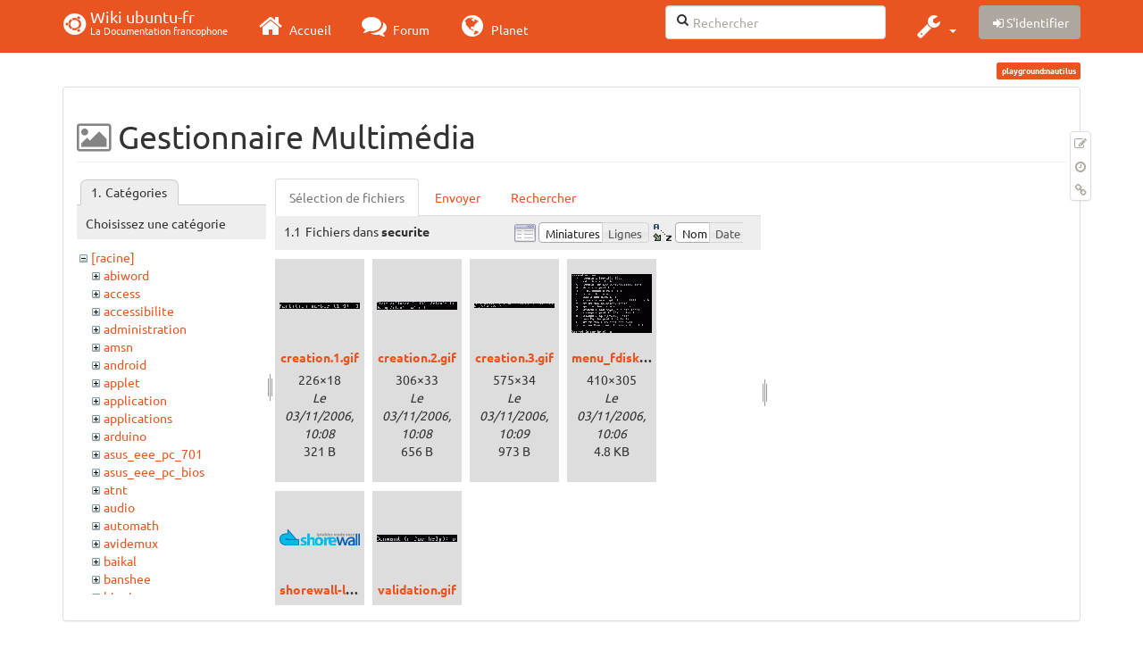

--- FILE ---
content_type: text/html; charset=utf-8
request_url: https://doc.ubuntu-fr.org/playground/nautilus?ns=securite&tab_files=files&do=media
body_size: 70461
content:
<!DOCTYPE html>
<html xmlns="http://www.w3.org/1999/xhtml" xml:lang="fr"
  lang="fr" dir="ltr" class="no-js">
<head>
  <meta charset="UTF-8" />
  <meta http-equiv="X-UA-Compatible" content="IE=edge" />
  <title>playground:nautilus [Wiki ubuntu-fr]</title>
  <script>(function(H){H.className=H.className.replace(/\bno-js\b/,'js')})(document.documentElement)</script>
  <meta name="viewport" content="width=device-width,initial-scale=1" />
  <link rel="shortcut icon" href="/_media/favicon.ico" />
<link rel="apple-touch-icon" href="/lib/tpl/bootstrap3/images/apple-touch-icon.png" />
    <meta name="generator" content="DokuWiki"/>
<meta name="robots" content="noindex,nofollow"/>
<link type="text/css" rel="stylesheet" href="/lib/tpl/bootstrap3/assets/fonts/united.fonts.css"/>
<link type="text/css" rel="stylesheet" href="/lib/tpl/bootstrap3/assets/font-awesome/css/font-awesome.min.css"/>
<link type="text/css" rel="stylesheet" href="/lib/tpl/bootstrap3/assets/bootstrap/united/bootstrap.min.css"/>
<link rel="search" type="application/opensearchdescription+xml" href="/lib/exe/opensearch.php" title="Wiki ubuntu-fr"/>
<link rel="start" href="/"/>
<link rel="contents" href="/playground/nautilus?do=index" title="Plan du site"/>
<link rel="manifest" href="/lib/exe/manifest.php"/>
<link rel="alternate" type="application/rss+xml" title="Derniers changements" href="/feed.php"/>
<link rel="alternate" type="application/rss+xml" title="Catégorie courante" href="/feed.php?mode=list&amp;ns=playground"/>
<link rel="alternate" type="text/html" title="HTML brut" href="/_export/xhtml/playground/nautilus"/>
<link rel="alternate" type="text/plain" title="Wiki balise" href="/_export/raw/playground/nautilus"/>
<link rel="stylesheet" type="text/css" href="/lib/exe/css.php?t=bootstrap3&amp;tseed=260e43702e8c08a68a8f6451432523f9"/>
<!--[if gte IE 9]><!-->
<script type="text/javascript">/*<![CDATA[*/var NS='playground';var JSINFO = {"bootstrap3":{"mode":"media","toc":[],"config":{"collapsibleSections":0,"fixedTopNavbar":1,"showSemanticPopup":0,"sidebarOnNavbar":0,"tagsOnTop":1,"tocAffix":1,"tocCollapseOnScroll":1,"tocCollapsed":0,"tocLayout":"default","useAnchorJS":1}},"id":"playground:nautilus","namespace":"playground","ACT":"media","useHeadingNavigation":0,"useHeadingContent":0};
/*!]]>*/</script>
<script type="text/javascript" charset="utf-8" src="/lib/exe/jquery.php?tseed=23f888679b4f1dc26eef34902aca964f"></script>
<script type="text/javascript" charset="utf-8" src="/lib/exe/js.php?t=bootstrap3&amp;tseed=260e43702e8c08a68a8f6451432523f9"></script>
<script type="text/javascript" src="/lib/tpl/bootstrap3/assets/bootstrap/js/bootstrap.min.js"></script>
<script type="text/javascript" src="/lib/tpl/bootstrap3/assets/anchorjs/anchor.min.js"></script>
<script type="text/javascript" src="/lib/tpl/bootstrap3/assets/typeahead/bootstrap3-typeahead.min.js"></script>
<!--<![endif]-->
<style type="text/css">@media screen { body { margin-top: 70px; }  #dw__toc.affix { top: 60px; position: fixed !important; }  #dw__toc .nav .nav .nav { display: none; } }</style>
    <!--[if lt IE 9]>
  <script type="text/javascript" src="https://oss.maxcdn.com/html5shiv/3.7.2/html5shiv.min.js"></script>
  <script type="text/javascript" src="https://oss.maxcdn.com/respond/1.4.2/respond.min.js"></script>
  <![endif]-->
</head>
<body class="united dokuwiki mode_media tpl_bootstrap3  notFound dw-page-on-panel" data-page-id="playground:nautilus">

  <header id="dokuwiki__header" class="dokuwiki container">
    <nav id="dw__navbar" class="navbar navbar-fixed-top navbar-default" role="navigation">

  <div class="container">

    <div class="navbar-header">

      <button class="navbar-toggle" type="button" data-toggle="collapse" data-target=".navbar-collapse">
        <span class="icon-bar"></span>
        <span class="icon-bar"></span>
        <span class="icon-bar"></span>
      </button>

      <a href="/accueil"  accesskey="h" title="[H]" class="navbar-brand"><span class="uf uf-cof" id="dw__accueil" style="font-size: 35px;" ></span> <span id="dw__title" style="margin-top:-5px">Wiki ubuntu-fr<span id="dw__tagline">La Documentation francophone</span></span></a>
    </div>

    <div class="collapse navbar-collapse">

      
      <ul class="nav navbar-nav">
        <li>
          <a href="//ubuntu-fr.org/" ><i class="fa fa-2x fa-fw fa-home"></i><span> Accueil</span></a>        </li>
        <li>
          <a href="//forum.ubuntu-fr.org/" ><i class="fa fa-2x fa-fw fa-comments"></i><span> Forum</span></a>        </li>
        <li>
          <a href="//planet.ubuntu-fr.org/" ><i class="fa fa-2x fa-fw fa-globe"></i><span> Planet</span></a>        </li>
      </ul>

            
      
      <div class="navbar-right" id="dw__navbar_items">

        <form action="//forum.ubuntu-fr.org/search_ubuntufr.php" accept-charset="utf-8" class="navbar-form navbar-left search" id="dw__search" method="get" role="search"><div class="no"><input id="qsearch" autocomplete="off" type="search" placeholder="Rechercher" accesskey="f" name="q" class="form-control" title="[F]" /><button type="submit" title="Rechercher"><i class="fa fa-fw fa-search"></i></button><input type="hidden" name="do" value="search" /><input type="hidden" name="tsearch" value="wiki" /></div></form>
        
<ul class="nav navbar-nav dw-action-icon" id="dw__tools">


  <li class="dropdown">

    <a href="" class="dropdown-toggle" data-target="#" data-toggle="dropdown" title="" role="button" aria-haspopup="true" aria-expanded="false">
      <i class="fa fa-2x fa-fw fa-wrench"></i> <span class="hidden-lg hidden-md hidden-sm">Outils</span> <span class="caret"></span>
    </a>

    <ul class="dropdown-menu tools" role="menu">
    
      <li class="dropdown-header">
        <i class="fa fa-fw fa-cubes"></i> Outils du site      </li>
      <li><a href="/playground/nautilus?do=recent"  class="action recent" accesskey="r" rel="nofollow" title="Derniers changements [R]">Derniers changements</a></li><li class="active"><a href="/playground/nautilus?do=media&amp;ns=playground"  class="action active media" rel="nofollow" title="Gestionnaire Multimédia">Gestionnaire Multimédia</a></li><li><a href="/playground/nautilus?do=index"  class="action index" accesskey="x" rel="nofollow" title="Plan du site [X]">Plan du site</a></li>
            <li class="divider" role="separator"></li>
      
    
      <li class="dropdown-header">
        <i class="fa fa-fw fa-file"></i> Outils de la page      </li>
      <li><a href="/playground/nautilus?do="  class="action show" accesskey="v" rel="nofollow" title="Afficher la page [V]">Modifier cette page</a></li><li><a href="/playground/nautilus?do=revisions"  class="action revs" accesskey="o" rel="nofollow" title="Anciennes révisions [O]">Anciennes révisions</a></li><li><a href="/playground/nautilus?do=backlink"  class="action backlink" rel="nofollow" title="Liens de retour">Liens de retour</a></li><li><a href="#dokuwiki__top"  class="action top" accesskey="t" rel="nofollow" title="Haut de page [T]">Haut de page</a></li>
      
        </ul>
  </li>


</ul>


        <ul class="nav navbar-nav">

          
          
                    <li>
            <span class="dw__actions dw-action-icon">
              <a href="/playground/nautilus?do=login&amp;sectok="  class="action btn btn-default navbar-btn login" rel="nofollow" title="S&#039;identifier"><span class="">S'identifier</span></a>            </span>
          </li>
          
        </ul>

        
        

      </div>

    </div>
  </div>
</nav>
  </header>

  <div id="dokuwiki__top" class="dokuwiki container">

    <div id="dokuwiki__pageheader">

      
      
      <p class="pageId text-right small">
        <span class="label label-primary">playground:nautilus</span>      </p>

      <div id="dw__msgarea" class="small">
              </div>

    </div>

    <main class="main row" role="main">

      
      <article id="dokuwiki__content" class="container" itemscope itemtype="http://schema.org/Article" itemref="dw__license">

        
<nav id="dw__pagetools" class="hidden-print">
  <div class="tools panel panel-default pull-right ">
    <ul class="nav nav-stacked nav-pills">
      <li><a href="/playground/nautilus?do="  class="action text-muted show" accesskey="v" rel="nofollow" title="Afficher la page [V]"><i class="fa fa-fw fa-pencil-square-o"></i><span class="sr-only"> Modifier cette page</span></a></li><li><a href="/playground/nautilus?do=revisions"  class="action text-muted revs" accesskey="o" rel="nofollow" title="Anciennes révisions [O]"><i class="fa fa-fw fa-clock-o"></i><span class="sr-only"> </span></a></li><li><a href="/playground/nautilus?do=backlink"  class="action text-muted backlink" rel="nofollow" title="Liens de retour"><i class="fa fa-fw fa-link"></i><span class="sr-only"> Liens de retour</span></a></li>    </ul>
  </div>
</nav>

        <div class="panel panel-default" itemprop="articleBody">
          <div class="page panel-body">

            <div class="dw-content-page "><div class="dw-toc hidden-print"></div><!-- CONTENT --><div class="dw-content"><div id="mediamanager__page">
<h1 class=" page-header">Gestionnaire Multimédia</h1>
<div class="panel namespaces">
<h2 class=" page-header">Catégories</h2>
<div class="panelHeader">Choisissez une catégorie</div>
<div class="panelContent" id="media__tree">

<ul class="idx fix-media-list-overlap">
<li class="media level0 open"><img src="/lib/images/minus.gif" alt="−" /><div class="li"><a href="/playground/nautilus?ns=&amp;tab_files=files&amp;do=media" class="idx_dir">[racine]</a></div>
<ul class="idx fix-media-list-overlap">
<li class="media level1 closed"><img src="/lib/images/plus.gif" alt="+" /><div class="li"><a href="/playground/nautilus?ns=abiword&amp;tab_files=files&amp;do=media" class="idx_dir">abiword</a></div></li>
<li class="media level1 closed"><img src="/lib/images/plus.gif" alt="+" /><div class="li"><a href="/playground/nautilus?ns=access&amp;tab_files=files&amp;do=media" class="idx_dir">access</a></div></li>
<li class="media level1 closed"><img src="/lib/images/plus.gif" alt="+" /><div class="li"><a href="/playground/nautilus?ns=accessibilite&amp;tab_files=files&amp;do=media" class="idx_dir">accessibilite</a></div></li>
<li class="media level1 closed"><img src="/lib/images/plus.gif" alt="+" /><div class="li"><a href="/playground/nautilus?ns=administration&amp;tab_files=files&amp;do=media" class="idx_dir">administration</a></div></li>
<li class="media level1 closed"><img src="/lib/images/plus.gif" alt="+" /><div class="li"><a href="/playground/nautilus?ns=amsn&amp;tab_files=files&amp;do=media" class="idx_dir">amsn</a></div></li>
<li class="media level1 closed"><img src="/lib/images/plus.gif" alt="+" /><div class="li"><a href="/playground/nautilus?ns=android&amp;tab_files=files&amp;do=media" class="idx_dir">android</a></div></li>
<li class="media level1 closed"><img src="/lib/images/plus.gif" alt="+" /><div class="li"><a href="/playground/nautilus?ns=applet&amp;tab_files=files&amp;do=media" class="idx_dir">applet</a></div></li>
<li class="media level1 closed"><img src="/lib/images/plus.gif" alt="+" /><div class="li"><a href="/playground/nautilus?ns=application&amp;tab_files=files&amp;do=media" class="idx_dir">application</a></div></li>
<li class="media level1 closed"><img src="/lib/images/plus.gif" alt="+" /><div class="li"><a href="/playground/nautilus?ns=applications&amp;tab_files=files&amp;do=media" class="idx_dir">applications</a></div></li>
<li class="media level1 closed"><img src="/lib/images/plus.gif" alt="+" /><div class="li"><a href="/playground/nautilus?ns=arduino&amp;tab_files=files&amp;do=media" class="idx_dir">arduino</a></div></li>
<li class="media level1 closed"><img src="/lib/images/plus.gif" alt="+" /><div class="li"><a href="/playground/nautilus?ns=asus_eee_pc_701&amp;tab_files=files&amp;do=media" class="idx_dir">asus_eee_pc_701</a></div></li>
<li class="media level1 closed"><img src="/lib/images/plus.gif" alt="+" /><div class="li"><a href="/playground/nautilus?ns=asus_eee_pc_bios&amp;tab_files=files&amp;do=media" class="idx_dir">asus_eee_pc_bios</a></div></li>
<li class="media level1 closed"><img src="/lib/images/plus.gif" alt="+" /><div class="li"><a href="/playground/nautilus?ns=atnt&amp;tab_files=files&amp;do=media" class="idx_dir">atnt</a></div></li>
<li class="media level1 closed"><img src="/lib/images/plus.gif" alt="+" /><div class="li"><a href="/playground/nautilus?ns=audio&amp;tab_files=files&amp;do=media" class="idx_dir">audio</a></div></li>
<li class="media level1 closed"><img src="/lib/images/plus.gif" alt="+" /><div class="li"><a href="/playground/nautilus?ns=automath&amp;tab_files=files&amp;do=media" class="idx_dir">automath</a></div></li>
<li class="media level1 closed"><img src="/lib/images/plus.gif" alt="+" /><div class="li"><a href="/playground/nautilus?ns=avidemux&amp;tab_files=files&amp;do=media" class="idx_dir">avidemux</a></div></li>
<li class="media level1 closed"><img src="/lib/images/plus.gif" alt="+" /><div class="li"><a href="/playground/nautilus?ns=baikal&amp;tab_files=files&amp;do=media" class="idx_dir">baikal</a></div></li>
<li class="media level1 closed"><img src="/lib/images/plus.gif" alt="+" /><div class="li"><a href="/playground/nautilus?ns=banshee&amp;tab_files=files&amp;do=media" class="idx_dir">banshee</a></div></li>
<li class="media level1 closed"><img src="/lib/images/plus.gif" alt="+" /><div class="li"><a href="/playground/nautilus?ns=bionic&amp;tab_files=files&amp;do=media" class="idx_dir">bionic</a></div></li>
<li class="media level1 closed"><img src="/lib/images/plus.gif" alt="+" /><div class="li"><a href="/playground/nautilus?ns=bluetooth&amp;tab_files=files&amp;do=media" class="idx_dir">bluetooth</a></div></li>
<li class="media level1 closed"><img src="/lib/images/plus.gif" alt="+" /><div class="li"><a href="/playground/nautilus?ns=boinc&amp;tab_files=files&amp;do=media" class="idx_dir">boinc</a></div></li>
<li class="media level1 closed"><img src="/lib/images/plus.gif" alt="+" /><div class="li"><a href="/playground/nautilus?ns=boot&amp;tab_files=files&amp;do=media" class="idx_dir">boot</a></div></li>
<li class="media level1 closed"><img src="/lib/images/plus.gif" alt="+" /><div class="li"><a href="/playground/nautilus?ns=builder&amp;tab_files=files&amp;do=media" class="idx_dir">builder</a></div></li>
<li class="media level1 closed"><img src="/lib/images/plus.gif" alt="+" /><div class="li"><a href="/playground/nautilus?ns=burg&amp;tab_files=files&amp;do=media" class="idx_dir">burg</a></div></li>
<li class="media level1 closed"><img src="/lib/images/plus.gif" alt="+" /><div class="li"><a href="/playground/nautilus?ns=capture_du_2012-01-28_13&amp;tab_files=files&amp;do=media" class="idx_dir">capture_du_2012-01-28_13</a></div></li>
<li class="media level1 closed"><img src="/lib/images/plus.gif" alt="+" /><div class="li"><a href="/playground/nautilus?ns=captures&amp;tab_files=files&amp;do=media" class="idx_dir">captures</a></div></li>
<li class="media level1 closed"><img src="/lib/images/plus.gif" alt="+" /><div class="li"><a href="/playground/nautilus?ns=carte_tv&amp;tab_files=files&amp;do=media" class="idx_dir">carte_tv</a></div></li>
<li class="media level1 closed"><img src="/lib/images/plus.gif" alt="+" /><div class="li"><a href="/playground/nautilus?ns=catfish&amp;tab_files=files&amp;do=media" class="idx_dir">catfish</a></div></li>
<li class="media level1 closed"><img src="/lib/images/plus.gif" alt="+" /><div class="li"><a href="/playground/nautilus?ns=cedega&amp;tab_files=files&amp;do=media" class="idx_dir">cedega</a></div></li>
<li class="media level1 closed"><img src="/lib/images/plus.gif" alt="+" /><div class="li"><a href="/playground/nautilus?ns=cherrytree&amp;tab_files=files&amp;do=media" class="idx_dir">cherrytree</a></div></li>
<li class="media level1 closed"><img src="/lib/images/plus.gif" alt="+" /><div class="li"><a href="/playground/nautilus?ns=chronopost&amp;tab_files=files&amp;do=media" class="idx_dir">chronopost</a></div></li>
<li class="media level1 closed"><img src="/lib/images/plus.gif" alt="+" /><div class="li"><a href="/playground/nautilus?ns=cmus&amp;tab_files=files&amp;do=media" class="idx_dir">cmus</a></div></li>
<li class="media level1 closed"><img src="/lib/images/plus.gif" alt="+" /><div class="li"><a href="/playground/nautilus?ns=coeur_noir&amp;tab_files=files&amp;do=media" class="idx_dir">coeur_noir</a></div></li>
<li class="media level1 closed"><img src="/lib/images/plus.gif" alt="+" /><div class="li"><a href="/playground/nautilus?ns=conky&amp;tab_files=files&amp;do=media" class="idx_dir">conky</a></div></li>
<li class="media level1 closed"><img src="/lib/images/plus.gif" alt="+" /><div class="li"><a href="/playground/nautilus?ns=cozycloud&amp;tab_files=files&amp;do=media" class="idx_dir">cozycloud</a></div></li>
<li class="media level1 closed"><img src="/lib/images/plus.gif" alt="+" /><div class="li"><a href="/playground/nautilus?ns=cubic&amp;tab_files=files&amp;do=media" class="idx_dir">cubic</a></div></li>
<li class="media level1 closed"><img src="/lib/images/plus.gif" alt="+" /><div class="li"><a href="/playground/nautilus?ns=czkawka&amp;tab_files=files&amp;do=media" class="idx_dir">czkawka</a></div></li>
<li class="media level1 closed"><img src="/lib/images/plus.gif" alt="+" /><div class="li"><a href="/playground/nautilus?ns=davmail&amp;tab_files=files&amp;do=media" class="idx_dir">davmail</a></div></li>
<li class="media level1 closed"><img src="/lib/images/plus.gif" alt="+" /><div class="li"><a href="/playground/nautilus?ns=dbmail&amp;tab_files=files&amp;do=media" class="idx_dir">dbmail</a></div></li>
<li class="media level1 closed"><img src="/lib/images/plus.gif" alt="+" /><div class="li"><a href="/playground/nautilus?ns=dejadup&amp;tab_files=files&amp;do=media" class="idx_dir">dejadup</a></div></li>
<li class="media level1 closed"><img src="/lib/images/plus.gif" alt="+" /><div class="li"><a href="/playground/nautilus?ns=dell&amp;tab_files=files&amp;do=media" class="idx_dir">dell</a></div></li>
<li class="media level1 closed"><img src="/lib/images/plus.gif" alt="+" /><div class="li"><a href="/playground/nautilus?ns=depots&amp;tab_files=files&amp;do=media" class="idx_dir">depots</a></div></li>
<li class="media level1 closed"><img src="/lib/images/plus.gif" alt="+" /><div class="li"><a href="/playground/nautilus?ns=diagnostic&amp;tab_files=files&amp;do=media" class="idx_dir">diagnostic</a></div></li>
<li class="media level1 closed"><img src="/lib/images/plus.gif" alt="+" /><div class="li"><a href="/playground/nautilus?ns=digikam&amp;tab_files=files&amp;do=media" class="idx_dir">digikam</a></div></li>
<li class="media level1 closed"><img src="/lib/images/plus.gif" alt="+" /><div class="li"><a href="/playground/nautilus?ns=diks&amp;tab_files=files&amp;do=media" class="idx_dir">diks</a></div></li>
<li class="media level1 closed"><img src="/lib/images/plus.gif" alt="+" /><div class="li"><a href="/playground/nautilus?ns=disks&amp;tab_files=files&amp;do=media" class="idx_dir">disks</a></div></li>
<li class="media level1 closed"><img src="/lib/images/plus.gif" alt="+" /><div class="li"><a href="/playground/nautilus?ns=divers&amp;tab_files=files&amp;do=media" class="idx_dir">divers</a></div></li>
<li class="media level1 closed"><img src="/lib/images/plus.gif" alt="+" /><div class="li"><a href="/playground/nautilus?ns=doc&amp;tab_files=files&amp;do=media" class="idx_dir">doc</a></div></li>
<li class="media level1 closed"><img src="/lib/images/plus.gif" alt="+" /><div class="li"><a href="/playground/nautilus?ns=dragonplayer&amp;tab_files=files&amp;do=media" class="idx_dir">dragonplayer</a></div></li>
<li class="media level1 closed"><img src="/lib/images/plus.gif" alt="+" /><div class="li"><a href="/playground/nautilus?ns=drapeaux&amp;tab_files=files&amp;do=media" class="idx_dir">drapeaux</a></div></li>
<li class="media level1 closed"><img src="/lib/images/plus.gif" alt="+" /><div class="li"><a href="/playground/nautilus?ns=driver&amp;tab_files=files&amp;do=media" class="idx_dir">driver</a></div></li>
<li class="media level1 closed"><img src="/lib/images/plus.gif" alt="+" /><div class="li"><a href="/playground/nautilus?ns=eclipse&amp;tab_files=files&amp;do=media" class="idx_dir">eclipse</a></div></li>
<li class="media level1 closed"><img src="/lib/images/plus.gif" alt="+" /><div class="li"><a href="/playground/nautilus?ns=edubuntu&amp;tab_files=files&amp;do=media" class="idx_dir">edubuntu</a></div></li>
<li class="media level1 closed"><img src="/lib/images/plus.gif" alt="+" /><div class="li"><a href="/playground/nautilus?ns=education&amp;tab_files=files&amp;do=media" class="idx_dir">education</a></div></li>
<li class="media level1 closed"><img src="/lib/images/plus.gif" alt="+" /><div class="li"><a href="/playground/nautilus?ns=eeepc&amp;tab_files=files&amp;do=media" class="idx_dir">eeepc</a></div></li>
<li class="media level1 closed"><img src="/lib/images/plus.gif" alt="+" /><div class="li"><a href="/playground/nautilus?ns=eiciel&amp;tab_files=files&amp;do=media" class="idx_dir">eiciel</a></div></li>
<li class="media level1 closed"><img src="/lib/images/plus.gif" alt="+" /><div class="li"><a href="/playground/nautilus?ns=empathy&amp;tab_files=files&amp;do=media" class="idx_dir">empathy</a></div></li>
<li class="media level1 closed"><img src="/lib/images/plus.gif" alt="+" /><div class="li"><a href="/playground/nautilus?ns=enlightement&amp;tab_files=files&amp;do=media" class="idx_dir">enlightement</a></div></li>
<li class="media level1 closed"><img src="/lib/images/plus.gif" alt="+" /><div class="li"><a href="/playground/nautilus?ns=enlightenment&amp;tab_files=files&amp;do=media" class="idx_dir">enlightenment</a></div></li>
<li class="media level1 closed"><img src="/lib/images/plus.gif" alt="+" /><div class="li"><a href="/playground/nautilus?ns=eoan&amp;tab_files=files&amp;do=media" class="idx_dir">eoan</a></div></li>
<li class="media level1 closed"><img src="/lib/images/plus.gif" alt="+" /><div class="li"><a href="/playground/nautilus?ns=epiphany&amp;tab_files=files&amp;do=media" class="idx_dir">epiphany</a></div></li>
<li class="media level1 closed"><img src="/lib/images/plus.gif" alt="+" /><div class="li"><a href="/playground/nautilus?ns=equalx&amp;tab_files=files&amp;do=media" class="idx_dir">equalx</a></div></li>
<li class="media level1 closed"><img src="/lib/images/plus.gif" alt="+" /><div class="li"><a href="/playground/nautilus?ns=esm&amp;tab_files=files&amp;do=media" class="idx_dir">esm</a></div></li>
<li class="media level1 closed"><img src="/lib/images/plus.gif" alt="+" /><div class="li"><a href="/playground/nautilus?ns=evenements&amp;tab_files=files&amp;do=media" class="idx_dir">evenements</a></div></li>
<li class="media level1 closed"><img src="/lib/images/plus.gif" alt="+" /><div class="li"><a href="/playground/nautilus?ns=export&amp;tab_files=files&amp;do=media" class="idx_dir">export</a></div></li>
<li class="media level1 closed"><img src="/lib/images/plus.gif" alt="+" /><div class="li"><a href="/playground/nautilus?ns=f-spot&amp;tab_files=files&amp;do=media" class="idx_dir">f-spot</a></div></li>
<li class="media level1 closed"><img src="/lib/images/plus.gif" alt="+" /><div class="li"><a href="/playground/nautilus?ns=fax&amp;tab_files=files&amp;do=media" class="idx_dir">fax</a></div></li>
<li class="media level1 closed"><img src="/lib/images/plus.gif" alt="+" /><div class="li"><a href="/playground/nautilus?ns=firefox&amp;tab_files=files&amp;do=media" class="idx_dir">firefox</a></div></li>
<li class="media level1 closed"><img src="/lib/images/plus.gif" alt="+" /><div class="li"><a href="/playground/nautilus?ns=firestarter&amp;tab_files=files&amp;do=media" class="idx_dir">firestarter</a></div></li>
<li class="media level1 closed"><img src="/lib/images/plus.gif" alt="+" /><div class="li"><a href="/playground/nautilus?ns=forum&amp;tab_files=files&amp;do=media" class="idx_dir">forum</a></div></li>
<li class="media level1 closed"><img src="/lib/images/plus.gif" alt="+" /><div class="li"><a href="/playground/nautilus?ns=fprint&amp;tab_files=files&amp;do=media" class="idx_dir">fprint</a></div></li>
<li class="media level1 closed"><img src="/lib/images/plus.gif" alt="+" /><div class="li"><a href="/playground/nautilus?ns=freebox&amp;tab_files=files&amp;do=media" class="idx_dir">freebox</a></div></li>
<li class="media level1 closed"><img src="/lib/images/plus.gif" alt="+" /><div class="li"><a href="/playground/nautilus?ns=freemi&amp;tab_files=files&amp;do=media" class="idx_dir">freemi</a></div></li>
<li class="media level1 closed"><img src="/lib/images/plus.gif" alt="+" /><div class="li"><a href="/playground/nautilus?ns=freewifi&amp;tab_files=files&amp;do=media" class="idx_dir">freewifi</a></div></li>
<li class="media level1 closed"><img src="/lib/images/plus.gif" alt="+" /><div class="li"><a href="/playground/nautilus?ns=gdm&amp;tab_files=files&amp;do=media" class="idx_dir">gdm</a></div></li>
<li class="media level1 closed"><img src="/lib/images/plus.gif" alt="+" /><div class="li"><a href="/playground/nautilus?ns=geda&amp;tab_files=files&amp;do=media" class="idx_dir">geda</a></div></li>
<li class="media level1 closed"><img src="/lib/images/plus.gif" alt="+" /><div class="li"><a href="/playground/nautilus?ns=gedit&amp;tab_files=files&amp;do=media" class="idx_dir">gedit</a></div></li>
<li class="media level1 closed"><img src="/lib/images/plus.gif" alt="+" /><div class="li"><a href="/playground/nautilus?ns=generalite&amp;tab_files=files&amp;do=media" class="idx_dir">generalite</a></div></li>
<li class="media level1 closed"><img src="/lib/images/plus.gif" alt="+" /><div class="li"><a href="/playground/nautilus?ns=gestikk&amp;tab_files=files&amp;do=media" class="idx_dir">gestikk</a></div></li>
<li class="media level1 closed"><img src="/lib/images/plus.gif" alt="+" /><div class="li"><a href="/playground/nautilus?ns=gitso&amp;tab_files=files&amp;do=media" class="idx_dir">gitso</a></div></li>
<li class="media level1 closed"><img src="/lib/images/plus.gif" alt="+" /><div class="li"><a href="/playground/nautilus?ns=glabels&amp;tab_files=files&amp;do=media" class="idx_dir">glabels</a></div></li>
<li class="media level1 closed"><img src="/lib/images/plus.gif" alt="+" /><div class="li"><a href="/playground/nautilus?ns=gnome-disk-utility&amp;tab_files=files&amp;do=media" class="idx_dir">gnome-disk-utility</a></div></li>
<li class="media level1 closed"><img src="/lib/images/plus.gif" alt="+" /><div class="li"><a href="/playground/nautilus?ns=gnome-do&amp;tab_files=files&amp;do=media" class="idx_dir">gnome-do</a></div></li>
<li class="media level1 closed"><img src="/lib/images/plus.gif" alt="+" /><div class="li"><a href="/playground/nautilus?ns=gnome-usage&amp;tab_files=files&amp;do=media" class="idx_dir">gnome-usage</a></div></li>
<li class="media level1 closed"><img src="/lib/images/plus.gif" alt="+" /><div class="li"><a href="/playground/nautilus?ns=gnuplot&amp;tab_files=files&amp;do=media" class="idx_dir">gnuplot</a></div></li>
<li class="media level1 closed"><img src="/lib/images/plus.gif" alt="+" /><div class="li"><a href="/playground/nautilus?ns=godot&amp;tab_files=files&amp;do=media" class="idx_dir">godot</a></div></li>
<li class="media level1 closed"><img src="/lib/images/plus.gif" alt="+" /><div class="li"><a href="/playground/nautilus?ns=graphisme&amp;tab_files=files&amp;do=media" class="idx_dir">graphisme</a></div></li>
<li class="media level1 closed"><img src="/lib/images/plus.gif" alt="+" /><div class="li"><a href="/playground/nautilus?ns=gravure&amp;tab_files=files&amp;do=media" class="idx_dir">gravure</a></div></li>
<li class="media level1 closed"><img src="/lib/images/plus.gif" alt="+" /><div class="li"><a href="/playground/nautilus?ns=groupes&amp;tab_files=files&amp;do=media" class="idx_dir">groupes</a></div></li>
<li class="media level1 closed"><img src="/lib/images/plus.gif" alt="+" /><div class="li"><a href="/playground/nautilus?ns=grsync&amp;tab_files=files&amp;do=media" class="idx_dir">grsync</a></div></li>
<li class="media level1 closed"><img src="/lib/images/plus.gif" alt="+" /><div class="li"><a href="/playground/nautilus?ns=gwibber&amp;tab_files=files&amp;do=media" class="idx_dir">gwibber</a></div></li>
<li class="media level1 closed"><img src="/lib/images/plus.gif" alt="+" /><div class="li"><a href="/playground/nautilus?ns=heure_systeme&amp;tab_files=files&amp;do=media" class="idx_dir">heure_systeme</a></div></li>
<li class="media level1 closed"><img src="/lib/images/plus.gif" alt="+" /><div class="li"><a href="/playground/nautilus?ns=hp&amp;tab_files=files&amp;do=media" class="idx_dir">hp</a></div></li>
<li class="media level1 closed"><img src="/lib/images/plus.gif" alt="+" /><div class="li"><a href="/playground/nautilus?ns=icone&amp;tab_files=files&amp;do=media" class="idx_dir">icone</a></div></li>
<li class="media level1 closed"><img src="/lib/images/plus.gif" alt="+" /><div class="li"><a href="/playground/nautilus?ns=icons&amp;tab_files=files&amp;do=media" class="idx_dir">icons</a></div></li>
<li class="media level1 closed"><img src="/lib/images/plus.gif" alt="+" /><div class="li"><a href="/playground/nautilus?ns=image&amp;tab_files=files&amp;do=media" class="idx_dir">image</a></div></li>
<li class="media level1 closed"><img src="/lib/images/plus.gif" alt="+" /><div class="li"><a href="/playground/nautilus?ns=imprimante&amp;tab_files=files&amp;do=media" class="idx_dir">imprimante</a></div></li>
<li class="media level1 closed"><img src="/lib/images/plus.gif" alt="+" /><div class="li"><a href="/playground/nautilus?ns=installation&amp;tab_files=files&amp;do=media" class="idx_dir">installation</a></div></li>
<li class="media level1 closed"><img src="/lib/images/plus.gif" alt="+" /><div class="li"><a href="/playground/nautilus?ns=installation_graphique&amp;tab_files=files&amp;do=media" class="idx_dir">installation_graphique</a></div></li>
<li class="media level1 closed"><img src="/lib/images/plus.gif" alt="+" /><div class="li"><a href="/playground/nautilus?ns=internet&amp;tab_files=files&amp;do=media" class="idx_dir">internet</a></div></li>
<li class="media level1 closed"><img src="/lib/images/plus.gif" alt="+" /><div class="li"><a href="/playground/nautilus?ns=inviska&amp;tab_files=files&amp;do=media" class="idx_dir">inviska</a></div></li>
<li class="media level1 closed"><img src="/lib/images/plus.gif" alt="+" /><div class="li"><a href="/playground/nautilus?ns=iphone&amp;tab_files=files&amp;do=media" class="idx_dir">iphone</a></div></li>
<li class="media level1 closed"><img src="/lib/images/plus.gif" alt="+" /><div class="li"><a href="/playground/nautilus?ns=jamarok&amp;tab_files=files&amp;do=media" class="idx_dir">jamarok</a></div></li>
<li class="media level1 closed"><img src="/lib/images/plus.gif" alt="+" /><div class="li"><a href="/playground/nautilus?ns=jamplayer&amp;tab_files=files&amp;do=media" class="idx_dir">jamplayer</a></div></li>
<li class="media level1 closed"><img src="/lib/images/plus.gif" alt="+" /><div class="li"><a href="/playground/nautilus?ns=jaquette&amp;tab_files=files&amp;do=media" class="idx_dir">jaquette</a></div></li>
<li class="media level1 closed"><img src="/lib/images/plus.gif" alt="+" /><div class="li"><a href="/playground/nautilus?ns=jeux&amp;tab_files=files&amp;do=media" class="idx_dir">jeux</a></div></li>
<li class="media level1 closed"><img src="/lib/images/plus.gif" alt="+" /><div class="li"><a href="/playground/nautilus?ns=jeux2mots&amp;tab_files=files&amp;do=media" class="idx_dir">jeux2mots</a></div></li>
<li class="media level1 closed"><img src="/lib/images/plus.gif" alt="+" /><div class="li"><a href="/playground/nautilus?ns=kde&amp;tab_files=files&amp;do=media" class="idx_dir">kde</a></div></li>
<li class="media level1 closed"><img src="/lib/images/plus.gif" alt="+" /><div class="li"><a href="/playground/nautilus?ns=keep&amp;tab_files=files&amp;do=media" class="idx_dir">keep</a></div></li>
<li class="media level1 closed"><img src="/lib/images/plus.gif" alt="+" /><div class="li"><a href="/playground/nautilus?ns=kicad&amp;tab_files=files&amp;do=media" class="idx_dir">kicad</a></div></li>
<li class="media level1 closed"><img src="/lib/images/plus.gif" alt="+" /><div class="li"><a href="/playground/nautilus?ns=kiwix&amp;tab_files=files&amp;do=media" class="idx_dir">kiwix</a></div></li>
<li class="media level1 closed"><img src="/lib/images/plus.gif" alt="+" /><div class="li"><a href="/playground/nautilus?ns=kmotion&amp;tab_files=files&amp;do=media" class="idx_dir">kmotion</a></div></li>
<li class="media level1 closed"><img src="/lib/images/plus.gif" alt="+" /><div class="li"><a href="/playground/nautilus?ns=konqueror&amp;tab_files=files&amp;do=media" class="idx_dir">konqueror</a></div></li>
<li class="media level1 closed"><img src="/lib/images/plus.gif" alt="+" /><div class="li"><a href="/playground/nautilus?ns=ksnapshot&amp;tab_files=files&amp;do=media" class="idx_dir">ksnapshot</a></div></li>
<li class="media level1 closed"><img src="/lib/images/plus.gif" alt="+" /><div class="li"><a href="/playground/nautilus?ns=latexila&amp;tab_files=files&amp;do=media" class="idx_dir">latexila</a></div></li>
<li class="media level1 closed"><img src="/lib/images/plus.gif" alt="+" /><div class="li"><a href="/playground/nautilus?ns=laurux&amp;tab_files=files&amp;do=media" class="idx_dir">laurux</a></div></li>
<li class="media level1 closed"><img src="/lib/images/plus.gif" alt="+" /><div class="li"><a href="/playground/nautilus?ns=lenovo&amp;tab_files=files&amp;do=media" class="idx_dir">lenovo</a></div></li>
<li class="media level1 closed"><img src="/lib/images/plus.gif" alt="+" /><div class="li"><a href="/playground/nautilus?ns=lib&amp;tab_files=files&amp;do=media" class="idx_dir">lib</a></div></li>
<li class="media level1 closed"><img src="/lib/images/plus.gif" alt="+" /><div class="li"><a href="/playground/nautilus?ns=libreoffice&amp;tab_files=files&amp;do=media" class="idx_dir">libreoffice</a></div></li>
<li class="media level1 closed"><img src="/lib/images/plus.gif" alt="+" /><div class="li"><a href="/playground/nautilus?ns=lightdm&amp;tab_files=files&amp;do=media" class="idx_dir">lightdm</a></div></li>
<li class="media level1 closed"><img src="/lib/images/plus.gif" alt="+" /><div class="li"><a href="/playground/nautilus?ns=lightscribe&amp;tab_files=files&amp;do=media" class="idx_dir">lightscribe</a></div></li>
<li class="media level1 closed"><img src="/lib/images/plus.gif" alt="+" /><div class="li"><a href="/playground/nautilus?ns=linphone&amp;tab_files=files&amp;do=media" class="idx_dir">linphone</a></div></li>
<li class="media level1 closed"><img src="/lib/images/plus.gif" alt="+" /><div class="li"><a href="/playground/nautilus?ns=linux&amp;tab_files=files&amp;do=media" class="idx_dir">linux</a></div></li>
<li class="media level1 closed"><img src="/lib/images/plus.gif" alt="+" /><div class="li"><a href="/playground/nautilus?ns=lirc&amp;tab_files=files&amp;do=media" class="idx_dir">lirc</a></div></li>
<li class="media level1 closed"><img src="/lib/images/plus.gif" alt="+" /><div class="li"><a href="/playground/nautilus?ns=lircd.conf&amp;tab_files=files&amp;do=media" class="idx_dir">lircd.conf</a></div></li>
<li class="media level1 closed"><img src="/lib/images/plus.gif" alt="+" /><div class="li"><a href="/playground/nautilus?ns=livebox2&amp;tab_files=files&amp;do=media" class="idx_dir">livebox2</a></div></li>
<li class="media level1 closed"><img src="/lib/images/plus.gif" alt="+" /><div class="li"><a href="/playground/nautilus?ns=logo&amp;tab_files=files&amp;do=media" class="idx_dir">logo</a></div></li>
<li class="media level1 closed"><img src="/lib/images/plus.gif" alt="+" /><div class="li"><a href="/playground/nautilus?ns=lotoeduc&amp;tab_files=files&amp;do=media" class="idx_dir">lotoeduc</a></div></li>
<li class="media level1 closed"><img src="/lib/images/plus.gif" alt="+" /><div class="li"><a href="/playground/nautilus?ns=lxd&amp;tab_files=files&amp;do=media" class="idx_dir">lxd</a></div></li>
<li class="media level1 closed"><img src="/lib/images/plus.gif" alt="+" /><div class="li"><a href="/playground/nautilus?ns=mao&amp;tab_files=files&amp;do=media" class="idx_dir">mao</a></div></li>
<li class="media level1 closed"><img src="/lib/images/plus.gif" alt="+" /><div class="li"><a href="/playground/nautilus?ns=materiel&amp;tab_files=files&amp;do=media" class="idx_dir">materiel</a></div></li>
<li class="media level1 closed"><img src="/lib/images/plus.gif" alt="+" /><div class="li"><a href="/playground/nautilus?ns=matlab&amp;tab_files=files&amp;do=media" class="idx_dir">matlab</a></div></li>
<li class="media level1 closed"><img src="/lib/images/plus.gif" alt="+" /><div class="li"><a href="/playground/nautilus?ns=mc&amp;tab_files=files&amp;do=media" class="idx_dir">mc</a></div></li>
<li class="media level1 closed"><img src="/lib/images/plus.gif" alt="+" /><div class="li"><a href="/playground/nautilus?ns=mdadm&amp;tab_files=files&amp;do=media" class="idx_dir">mdadm</a></div></li>
<li class="media level1 closed"><img src="/lib/images/plus.gif" alt="+" /><div class="li"><a href="/playground/nautilus?ns=media&amp;tab_files=files&amp;do=media" class="idx_dir">media</a></div></li>
<li class="media level1 closed"><img src="/lib/images/plus.gif" alt="+" /><div class="li"><a href="/playground/nautilus?ns=media_center&amp;tab_files=files&amp;do=media" class="idx_dir">media_center</a></div></li>
<li class="media level1 closed"><img src="/lib/images/plus.gif" alt="+" /><div class="li"><a href="/playground/nautilus?ns=mergerfs&amp;tab_files=files&amp;do=media" class="idx_dir">mergerfs</a></div></li>
<li class="media level1 closed"><img src="/lib/images/plus.gif" alt="+" /><div class="li"><a href="/playground/nautilus?ns=modelio&amp;tab_files=files&amp;do=media" class="idx_dir">modelio</a></div></li>
<li class="media level1 closed"><img src="/lib/images/plus.gif" alt="+" /><div class="li"><a href="/playground/nautilus?ns=montage&amp;tab_files=files&amp;do=media" class="idx_dir">montage</a></div></li>
<li class="media level1 closed"><img src="/lib/images/plus.gif" alt="+" /><div class="li"><a href="/playground/nautilus?ns=mpd&amp;tab_files=files&amp;do=media" class="idx_dir">mpd</a></div></li>
<li class="media level1 closed"><img src="/lib/images/plus.gif" alt="+" /><div class="li"><a href="/playground/nautilus?ns=mplabx&amp;tab_files=files&amp;do=media" class="idx_dir">mplabx</a></div></li>
<li class="media level1 closed"><img src="/lib/images/plus.gif" alt="+" /><div class="li"><a href="/playground/nautilus?ns=multisystem&amp;tab_files=files&amp;do=media" class="idx_dir">multisystem</a></div></li>
<li class="media level1 closed"><img src="/lib/images/plus.gif" alt="+" /><div class="li"><a href="/playground/nautilus?ns=myname&amp;tab_files=files&amp;do=media" class="idx_dir">myname</a></div></li>
<li class="media level1 closed"><img src="/lib/images/plus.gif" alt="+" /><div class="li"><a href="/playground/nautilus?ns=mythtv&amp;tab_files=files&amp;do=media" class="idx_dir">mythtv</a></div></li>
<li class="media level1 closed"><img src="/lib/images/plus.gif" alt="+" /><div class="li"><a href="/playground/nautilus?ns=nautilus&amp;tab_files=files&amp;do=media" class="idx_dir">nautilus</a></div></li>
<li class="media level1 closed"><img src="/lib/images/plus.gif" alt="+" /><div class="li"><a href="/playground/nautilus?ns=network-manager&amp;tab_files=files&amp;do=media" class="idx_dir">network-manager</a></div></li>
<li class="media level1 closed"><img src="/lib/images/plus.gif" alt="+" /><div class="li"><a href="/playground/nautilus?ns=nextcloud&amp;tab_files=files&amp;do=media" class="idx_dir">nextcloud</a></div></li>
<li class="media level1 closed"><img src="/lib/images/plus.gif" alt="+" /><div class="li"><a href="/playground/nautilus?ns=nicotine&amp;tab_files=files&amp;do=media" class="idx_dir">nicotine</a></div></li>
<li class="media level1 closed"><img src="/lib/images/plus.gif" alt="+" /><div class="li"><a href="/playground/nautilus?ns=nvidia&amp;tab_files=files&amp;do=media" class="idx_dir">nvidia</a></div></li>
<li class="media level1 closed"><img src="/lib/images/plus.gif" alt="+" /><div class="li"><a href="/playground/nautilus?ns=openbox&amp;tab_files=files&amp;do=media" class="idx_dir">openbox</a></div></li>
<li class="media level1 closed"><img src="/lib/images/plus.gif" alt="+" /><div class="li"><a href="/playground/nautilus?ns=opengoo&amp;tab_files=files&amp;do=media" class="idx_dir">opengoo</a></div></li>
<li class="media level1 closed"><img src="/lib/images/plus.gif" alt="+" /><div class="li"><a href="/playground/nautilus?ns=openvpn&amp;tab_files=files&amp;do=media" class="idx_dir">openvpn</a></div></li>
<li class="media level1 closed"><img src="/lib/images/plus.gif" alt="+" /><div class="li"><a href="/playground/nautilus?ns=osagence&amp;tab_files=files&amp;do=media" class="idx_dir">osagence</a></div></li>
<li class="media level1 closed"><img src="/lib/images/plus.gif" alt="+" /><div class="li"><a href="/playground/nautilus?ns=owncloud&amp;tab_files=files&amp;do=media" class="idx_dir">owncloud</a></div></li>
<li class="media level1 closed"><img src="/lib/images/plus.gif" alt="+" /><div class="li"><a href="/playground/nautilus?ns=parametres&amp;tab_files=files&amp;do=media" class="idx_dir">parametres</a></div></li>
<li class="media level1 closed"><img src="/lib/images/plus.gif" alt="+" /><div class="li"><a href="/playground/nautilus?ns=partition_data&amp;tab_files=files&amp;do=media" class="idx_dir">partition_data</a></div></li>
<li class="media level1 closed"><img src="/lib/images/plus.gif" alt="+" /><div class="li"><a href="/playground/nautilus?ns=pbmu&amp;tab_files=files&amp;do=media" class="idx_dir">pbmu</a></div></li>
<li class="media level1 closed"><img src="/lib/images/plus.gif" alt="+" /><div class="li"><a href="/playground/nautilus?ns=pcmanfm&amp;tab_files=files&amp;do=media" class="idx_dir">pcmanfm</a></div></li>
<li class="media level1 closed"><img src="/lib/images/plus.gif" alt="+" /><div class="li"><a href="/playground/nautilus?ns=personnalisation&amp;tab_files=files&amp;do=media" class="idx_dir">personnalisation</a></div></li>
<li class="media level1 closed"><img src="/lib/images/plus.gif" alt="+" /><div class="li"><a href="/playground/nautilus?ns=photo&amp;tab_files=files&amp;do=media" class="idx_dir">photo</a></div></li>
<li class="media level1 closed"><img src="/lib/images/plus.gif" alt="+" /><div class="li"><a href="/playground/nautilus?ns=picture_toolbox&amp;tab_files=files&amp;do=media" class="idx_dir">picture_toolbox</a></div></li>
<li class="media level1 closed"><img src="/lib/images/plus.gif" alt="+" /><div class="li"><a href="/playground/nautilus?ns=playground&amp;tab_files=files&amp;do=media" class="idx_dir">playground</a></div></li>
<li class="media level1 closed"><img src="/lib/images/plus.gif" alt="+" /><div class="li"><a href="/playground/nautilus?ns=pms&amp;tab_files=files&amp;do=media" class="idx_dir">pms</a></div></li>
<li class="media level1 closed"><img src="/lib/images/plus.gif" alt="+" /><div class="li"><a href="/playground/nautilus?ns=pokerth&amp;tab_files=files&amp;do=media" class="idx_dir">pokerth</a></div></li>
<li class="media level1 closed"><img src="/lib/images/plus.gif" alt="+" /><div class="li"><a href="/playground/nautilus?ns=pprojets&amp;tab_files=files&amp;do=media" class="idx_dir">pprojets</a></div></li>
<li class="media level1 closed"><img src="/lib/images/plus.gif" alt="+" /><div class="li"><a href="/playground/nautilus?ns=projets&amp;tab_files=files&amp;do=media" class="idx_dir">projets</a></div></li>
<li class="media level1 closed"><img src="/lib/images/plus.gif" alt="+" /><div class="li"><a href="/playground/nautilus?ns=psi&amp;tab_files=files&amp;do=media" class="idx_dir">psi</a></div></li>
<li class="media level1 closed"><img src="/lib/images/plus.gif" alt="+" /><div class="li"><a href="/playground/nautilus?ns=pspvt&amp;tab_files=files&amp;do=media" class="idx_dir">pspvt</a></div></li>
<li class="media level1 closed"><img src="/lib/images/plus.gif" alt="+" /><div class="li"><a href="/playground/nautilus?ns=python&amp;tab_files=files&amp;do=media" class="idx_dir">python</a></div></li>
<li class="media level1 closed"><img src="/lib/images/plus.gif" alt="+" /><div class="li"><a href="/playground/nautilus?ns=qelectrotech&amp;tab_files=files&amp;do=media" class="idx_dir">qelectrotech</a></div></li>
<li class="media level1 closed"><img src="/lib/images/plus.gif" alt="+" /><div class="li"><a href="/playground/nautilus?ns=qshutdown&amp;tab_files=files&amp;do=media" class="idx_dir">qshutdown</a></div></li>
<li class="media level1 closed"><img src="/lib/images/plus.gif" alt="+" /><div class="li"><a href="/playground/nautilus?ns=qtgain&amp;tab_files=files&amp;do=media" class="idx_dir">qtgain</a></div></li>
<li class="media level1 closed"><img src="/lib/images/plus.gif" alt="+" /><div class="li"><a href="/playground/nautilus?ns=qucs&amp;tab_files=files&amp;do=media" class="idx_dir">qucs</a></div></li>
<li class="media level1 closed"><img src="/lib/images/plus.gif" alt="+" /><div class="li"><a href="/playground/nautilus?ns=quickly&amp;tab_files=files&amp;do=media" class="idx_dir">quickly</a></div></li>
<li class="media level1 closed"><img src="/lib/images/plus.gif" alt="+" /><div class="li"><a href="/playground/nautilus?ns=raccourci-lanceur&amp;tab_files=files&amp;do=media" class="idx_dir">raccourci-lanceur</a></div></li>
<li class="media level1 closed"><img src="/lib/images/plus.gif" alt="+" /><div class="li"><a href="/playground/nautilus?ns=raccourcis&amp;tab_files=files&amp;do=media" class="idx_dir">raccourcis</a></div></li>
<li class="media level1 closed"><img src="/lib/images/plus.gif" alt="+" /><div class="li"><a href="/playground/nautilus?ns=racine&amp;tab_files=files&amp;do=media" class="idx_dir">racine</a></div></li>
<li class="media level1 closed"><img src="/lib/images/plus.gif" alt="+" /><div class="li"><a href="/playground/nautilus?ns=realtek&amp;tab_files=files&amp;do=media" class="idx_dir">realtek</a></div></li>
<li class="media level1 closed"><img src="/lib/images/plus.gif" alt="+" /><div class="li"><a href="/playground/nautilus?ns=refind&amp;tab_files=files&amp;do=media" class="idx_dir">refind</a></div></li>
<li class="media level1 closed"><img src="/lib/images/plus.gif" alt="+" /><div class="li"><a href="/playground/nautilus?ns=remmina&amp;tab_files=files&amp;do=media" class="idx_dir">remmina</a></div></li>
<li class="media level1 closed"><img src="/lib/images/plus.gif" alt="+" /><div class="li"><a href="/playground/nautilus?ns=reseau&amp;tab_files=files&amp;do=media" class="idx_dir">reseau</a></div></li>
<li class="media level1 closed"><img src="/lib/images/plus.gif" alt="+" /><div class="li"><a href="/playground/nautilus?ns=rockbox&amp;tab_files=files&amp;do=media" class="idx_dir">rockbox</a></div></li>
<li class="media level1 closed"><img src="/lib/images/plus.gif" alt="+" /><div class="li"><a href="/playground/nautilus?ns=rubyripper&amp;tab_files=files&amp;do=media" class="idx_dir">rubyripper</a></div></li>
<li class="media level1 closed"><img src="/lib/images/plus.gif" alt="+" /><div class="li"><a href="/playground/nautilus?ns=s300&amp;tab_files=files&amp;do=media" class="idx_dir">s300</a></div></li>
<li class="media level1 closed"><img src="/lib/images/plus.gif" alt="+" /><div class="li"><a href="/playground/nautilus?ns=samsung&amp;tab_files=files&amp;do=media" class="idx_dir">samsung</a></div></li>
<li class="media level1 closed"><img src="/lib/images/plus.gif" alt="+" /><div class="li"><a href="/playground/nautilus?ns=scanner&amp;tab_files=files&amp;do=media" class="idx_dir">scanner</a></div></li>
<li class="media level1 closed"><img src="/lib/images/plus.gif" alt="+" /><div class="li"><a href="/playground/nautilus?ns=scilab&amp;tab_files=files&amp;do=media" class="idx_dir">scilab</a></div></li>
<li class="media level1 open"><img src="/lib/images/minus.gif" alt="−" /><div class="li"><a href="/playground/nautilus?ns=securite&amp;tab_files=files&amp;do=media" class="idx_dir">securite</a></div></li>
<li class="media level1 closed"><img src="/lib/images/plus.gif" alt="+" /><div class="li"><a href="/playground/nautilus?ns=serveur&amp;tab_files=files&amp;do=media" class="idx_dir">serveur</a></div></li>
<li class="media level1 closed"><img src="/lib/images/plus.gif" alt="+" /><div class="li"><a href="/playground/nautilus?ns=siril&amp;tab_files=files&amp;do=media" class="idx_dir">siril</a></div></li>
<li class="media level1 closed"><img src="/lib/images/plus.gif" alt="+" /><div class="li"><a href="/playground/nautilus?ns=smartmontools&amp;tab_files=files&amp;do=media" class="idx_dir">smartmontools</a></div></li>
<li class="media level1 closed"><img src="/lib/images/plus.gif" alt="+" /><div class="li"><a href="/playground/nautilus?ns=snmp&amp;tab_files=files&amp;do=media" class="idx_dir">snmp</a></div></li>
<li class="media level1 closed"><img src="/lib/images/plus.gif" alt="+" /><div class="li"><a href="/playground/nautilus?ns=software-properties-gtk&amp;tab_files=files&amp;do=media" class="idx_dir">software-properties-gtk</a></div></li>
<li class="media level1 closed"><img src="/lib/images/plus.gif" alt="+" /><div class="li"><a href="/playground/nautilus?ns=son&amp;tab_files=files&amp;do=media" class="idx_dir">son</a></div></li>
<li class="media level1 closed"><img src="/lib/images/plus.gif" alt="+" /><div class="li"><a href="/playground/nautilus?ns=spideroak&amp;tab_files=files&amp;do=media" class="idx_dir">spideroak</a></div></li>
<li class="media level1 closed"><img src="/lib/images/plus.gif" alt="+" /><div class="li"><a href="/playground/nautilus?ns=srv&amp;tab_files=files&amp;do=media" class="idx_dir">srv</a></div></li>
<li class="media level1 closed"><img src="/lib/images/plus.gif" alt="+" /><div class="li"><a href="/playground/nautilus?ns=stardict&amp;tab_files=files&amp;do=media" class="idx_dir">stardict</a></div></li>
<li class="media level1 closed"><img src="/lib/images/plus.gif" alt="+" /><div class="li"><a href="/playground/nautilus?ns=stereoscopie&amp;tab_files=files&amp;do=media" class="idx_dir">stereoscopie</a></div></li>
<li class="media level1 closed"><img src="/lib/images/plus.gif" alt="+" /><div class="li"><a href="/playground/nautilus?ns=strawberry&amp;tab_files=files&amp;do=media" class="idx_dir">strawberry</a></div></li>
<li class="media level1 closed"><img src="/lib/images/plus.gif" alt="+" /><div class="li"><a href="/playground/nautilus?ns=systeme&amp;tab_files=files&amp;do=media" class="idx_dir">systeme</a></div></li>
<li class="media level1 closed"><img src="/lib/images/plus.gif" alt="+" /><div class="li"><a href="/playground/nautilus?ns=terminal&amp;tab_files=files&amp;do=media" class="idx_dir">terminal</a></div></li>
<li class="media level1 closed"><img src="/lib/images/plus.gif" alt="+" /><div class="li"><a href="/playground/nautilus?ns=test&amp;tab_files=files&amp;do=media" class="idx_dir">test</a></div></li>
<li class="media level1 closed"><img src="/lib/images/plus.gif" alt="+" /><div class="li"><a href="/playground/nautilus?ns=texmaker&amp;tab_files=files&amp;do=media" class="idx_dir">texmaker</a></div></li>
<li class="media level1 closed"><img src="/lib/images/plus.gif" alt="+" /><div class="li"><a href="/playground/nautilus?ns=themes&amp;tab_files=files&amp;do=media" class="idx_dir">themes</a></div></li>
<li class="media level1 closed"><img src="/lib/images/plus.gif" alt="+" /><div class="li"><a href="/playground/nautilus?ns=thunar&amp;tab_files=files&amp;do=media" class="idx_dir">thunar</a></div></li>
<li class="media level1 closed"><img src="/lib/images/plus.gif" alt="+" /><div class="li"><a href="/playground/nautilus?ns=thunderbird&amp;tab_files=files&amp;do=media" class="idx_dir">thunderbird</a></div></li>
<li class="media level1 closed"><img src="/lib/images/plus.gif" alt="+" /><div class="li"><a href="/playground/nautilus?ns=timeshift&amp;tab_files=files&amp;do=media" class="idx_dir">timeshift</a></div></li>
<li class="media level1 closed"><img src="/lib/images/plus.gif" alt="+" /><div class="li"><a href="/playground/nautilus?ns=tmp&amp;tab_files=files&amp;do=media" class="idx_dir">tmp</a></div></li>
<li class="media level1 closed"><img src="/lib/images/plus.gif" alt="+" /><div class="li"><a href="/playground/nautilus?ns=toto&amp;tab_files=files&amp;do=media" class="idx_dir">toto</a></div></li>
<li class="media level1 closed"><img src="/lib/images/plus.gif" alt="+" /><div class="li"><a href="/playground/nautilus?ns=toutenclic&amp;tab_files=files&amp;do=media" class="idx_dir">toutenclic</a></div></li>
<li class="media level1 closed"><img src="/lib/images/plus.gif" alt="+" /><div class="li"><a href="/playground/nautilus?ns=tutoriel&amp;tab_files=files&amp;do=media" class="idx_dir">tutoriel</a></div></li>
<li class="media level1 closed"><img src="/lib/images/plus.gif" alt="+" /><div class="li"><a href="/playground/nautilus?ns=tuxdroid&amp;tab_files=files&amp;do=media" class="idx_dir">tuxdroid</a></div></li>
<li class="media level1 closed"><img src="/lib/images/plus.gif" alt="+" /><div class="li"><a href="/playground/nautilus?ns=ubuntu-l10n-fr&amp;tab_files=files&amp;do=media" class="idx_dir">ubuntu-l10n-fr</a></div></li>
<li class="media level1 closed"><img src="/lib/images/plus.gif" alt="+" /><div class="li"><a href="/playground/nautilus?ns=ubuntuone&amp;tab_files=files&amp;do=media" class="idx_dir">ubuntuone</a></div></li>
<li class="media level1 closed"><img src="/lib/images/plus.gif" alt="+" /><div class="li"><a href="/playground/nautilus?ns=undefined&amp;tab_files=files&amp;do=media" class="idx_dir">undefined</a></div></li>
<li class="media level1 closed"><img src="/lib/images/plus.gif" alt="+" /><div class="li"><a href="/playground/nautilus?ns=unetbootin&amp;tab_files=files&amp;do=media" class="idx_dir">unetbootin</a></div></li>
<li class="media level1 closed"><img src="/lib/images/plus.gif" alt="+" /><div class="li"><a href="/playground/nautilus?ns=unity&amp;tab_files=files&amp;do=media" class="idx_dir">unity</a></div></li>
<li class="media level1 closed"><img src="/lib/images/plus.gif" alt="+" /><div class="li"><a href="/playground/nautilus?ns=utilisateur&amp;tab_files=files&amp;do=media" class="idx_dir">utilisateur</a></div></li>
<li class="media level1 closed"><img src="/lib/images/plus.gif" alt="+" /><div class="li"><a href="/playground/nautilus?ns=utilisateurs&amp;tab_files=files&amp;do=media" class="idx_dir">utilisateurs</a></div></li>
<li class="media level1 closed"><img src="/lib/images/plus.gif" alt="+" /><div class="li"><a href="/playground/nautilus?ns=variantes&amp;tab_files=files&amp;do=media" class="idx_dir">variantes</a></div></li>
<li class="media level1 closed"><img src="/lib/images/plus.gif" alt="+" /><div class="li"><a href="/playground/nautilus?ns=ventoy&amp;tab_files=files&amp;do=media" class="idx_dir">ventoy</a></div></li>
<li class="media level1 closed"><img src="/lib/images/plus.gif" alt="+" /><div class="li"><a href="/playground/nautilus?ns=versions&amp;tab_files=files&amp;do=media" class="idx_dir">versions</a></div></li>
<li class="media level1 closed"><img src="/lib/images/plus.gif" alt="+" /><div class="li"><a href="/playground/nautilus?ns=vlc_normaliseur&amp;tab_files=files&amp;do=media" class="idx_dir">vlc_normaliseur</a></div></li>
<li class="media level1 closed"><img src="/lib/images/plus.gif" alt="+" /><div class="li"><a href="/playground/nautilus?ns=wallch&amp;tab_files=files&amp;do=media" class="idx_dir">wallch</a></div></li>
<li class="media level1 closed"><img src="/lib/images/plus.gif" alt="+" /><div class="li"><a href="/playground/nautilus?ns=warpinator&amp;tab_files=files&amp;do=media" class="idx_dir">warpinator</a></div></li>
<li class="media level1 closed"><img src="/lib/images/plus.gif" alt="+" /><div class="li"><a href="/playground/nautilus?ns=wbar&amp;tab_files=files&amp;do=media" class="idx_dir">wbar</a></div></li>
<li class="media level1 closed"><img src="/lib/images/plus.gif" alt="+" /><div class="li"><a href="/playground/nautilus?ns=webtvorange&amp;tab_files=files&amp;do=media" class="idx_dir">webtvorange</a></div></li>
<li class="media level1 closed"><img src="/lib/images/plus.gif" alt="+" /><div class="li"><a href="/playground/nautilus?ns=wiki&amp;tab_files=files&amp;do=media" class="idx_dir">wiki</a></div></li>
<li class="media level1 closed"><img src="/lib/images/plus.gif" alt="+" /><div class="li"><a href="/playground/nautilus?ns=windows&amp;tab_files=files&amp;do=media" class="idx_dir">windows</a></div></li>
<li class="media level1 closed"><img src="/lib/images/plus.gif" alt="+" /><div class="li"><a href="/playground/nautilus?ns=wine&amp;tab_files=files&amp;do=media" class="idx_dir">wine</a></div></li>
<li class="media level1 closed"><img src="/lib/images/plus.gif" alt="+" /><div class="li"><a href="/playground/nautilus?ns=wsl&amp;tab_files=files&amp;do=media" class="idx_dir">wsl</a></div></li>
<li class="media level1 closed"><img src="/lib/images/plus.gif" alt="+" /><div class="li"><a href="/playground/nautilus?ns=xampp&amp;tab_files=files&amp;do=media" class="idx_dir">xampp</a></div></li>
<li class="media level1 closed"><img src="/lib/images/plus.gif" alt="+" /><div class="li"><a href="/playground/nautilus?ns=xibo&amp;tab_files=files&amp;do=media" class="idx_dir">xibo</a></div></li>
<li class="media level1 closed"><img src="/lib/images/plus.gif" alt="+" /><div class="li"><a href="/playground/nautilus?ns=xsplash&amp;tab_files=files&amp;do=media" class="idx_dir">xsplash</a></div></li>
<li class="media level1 closed"><img src="/lib/images/plus.gif" alt="+" /><div class="li"><a href="/playground/nautilus?ns=zfs&amp;tab_files=files&amp;do=media" class="idx_dir">zfs</a></div></li>
</ul></li>
</ul>
</div>
</div>
<div class="panel filelist">
<h2 class="a11y sr-only page-header">Sélection de fichiers</h2>
<ul class="nav nav-tabs">
<li class=" active"><a href="#">Sélection de fichiers</a></li>
<li><a href="/playground/nautilus?tab_files=upload&amp;do=media&amp;ns=securite">Envoyer</a></li>
<li><a href="/playground/nautilus?tab_files=search&amp;do=media&amp;ns=securite">Rechercher</a></li>
</ul>
<div class="panelHeader">
<h3>Fichiers dans <strong>securite</strong></h3>
<form class="options form-inline" method="get" action="/playground/nautilus" accept-charset="utf-8"><div class="no">
<input type="hidden" name="do" value="media" /><input type="hidden" name="tab_files" value="files" /><input type="hidden" name="ns" value="securite" /><ul class=" fix-media-list-overlap">
<li class="listType"><label class="thumbs control-label" for="listType__thumbs"><input type="radio" id="listType__thumbs" name="list_dwmedia" value="thumbs" checked="checked" class=" radio-inline" /> <span>Miniatures</span></label>
<label class="rows control-label" for="listType__rows"><input type="radio" id="listType__rows" name="list_dwmedia" value="rows" class=" radio-inline" /> <span>Lignes</span></label>
</li>
<li class="sortBy"><label class="name control-label" for="sortBy__name"><input type="radio" id="sortBy__name" name="sort_dwmedia" value="name" checked="checked" class=" radio-inline" /> <span>Nom</span></label>
<label class="date control-label" for="sortBy__date"><input type="radio" id="sortBy__date" name="sort_dwmedia" value="date" class=" radio-inline" /> <span>Date</span></label>
</li>
<li><button type="submit" class=" btn btn-default">Appliquer</button>
</li>
</ul>
</div></form>
</div>
<div class="panelContent">
<ul class="thumbs fix-media-list-overlap"><li><dl title="securite:creation.1.gif">
<dt><a id="l_:securite:creation.1.gif" class="image thumb" href="/playground/nautilus?image=securite%3Acreation.1.gif&amp;ns=securite&amp;tab_details=view&amp;do=media&amp;tab_files=files"><img src="/_media/securite/creation.1.gif?w=90&amp;h=7&amp;t=1162544892&amp;tok=dac98e" alt="securite:creation.1.gif" /></a></dt>
<dd class="name"><a href="/playground/nautilus?image=securite%3Acreation.1.gif&amp;ns=securite&amp;tab_details=view&amp;do=media&amp;tab_files=files" id="h_:securite:creation.1.gif">creation.1.gif</a></dd>
<dd class="size">226&#215;18</dd>
<dd class="date">Le 03/11/2006, 10:08</dd>
<dd class="filesize">321 B</dd>
</dl></li>
<li><dl title="securite:creation.2.gif">
<dt><a id="l_:securite:creation.2.gif" class="image thumb" href="/playground/nautilus?image=securite%3Acreation.2.gif&amp;ns=securite&amp;tab_details=view&amp;do=media&amp;tab_files=files"><img src="/_media/securite/creation.2.gif?w=90&amp;h=9&amp;t=1162544910&amp;tok=074ed6" alt="securite:creation.2.gif" /></a></dt>
<dd class="name"><a href="/playground/nautilus?image=securite%3Acreation.2.gif&amp;ns=securite&amp;tab_details=view&amp;do=media&amp;tab_files=files" id="h_:securite:creation.2.gif">creation.2.gif</a></dd>
<dd class="size">306&#215;33</dd>
<dd class="date">Le 03/11/2006, 10:08</dd>
<dd class="filesize">656 B</dd>
</dl></li>
<li><dl title="securite:creation.3.gif">
<dt><a id="l_:securite:creation.3.gif" class="image thumb" href="/playground/nautilus?image=securite%3Acreation.3.gif&amp;ns=securite&amp;tab_details=view&amp;do=media&amp;tab_files=files"><img src="/_media/securite/creation.3.gif?w=90&amp;h=5&amp;t=1162544982&amp;tok=d9b720" alt="securite:creation.3.gif" /></a></dt>
<dd class="name"><a href="/playground/nautilus?image=securite%3Acreation.3.gif&amp;ns=securite&amp;tab_details=view&amp;do=media&amp;tab_files=files" id="h_:securite:creation.3.gif">creation.3.gif</a></dd>
<dd class="size">575&#215;34</dd>
<dd class="date">Le 03/11/2006, 10:09</dd>
<dd class="filesize">973 B</dd>
</dl></li>
<li><dl title="securite:menu_fdisk.gif">
<dt><a id="l_:securite:menu_fdisk.gif" class="image thumb" href="/playground/nautilus?image=securite%3Amenu_fdisk.gif&amp;ns=securite&amp;tab_details=view&amp;do=media&amp;tab_files=files"><img src="/_media/securite/menu_fdisk.gif?w=90&amp;h=66&amp;t=1162544777&amp;tok=ae64a8" alt="securite:menu_fdisk.gif" /></a></dt>
<dd class="name"><a href="/playground/nautilus?image=securite%3Amenu_fdisk.gif&amp;ns=securite&amp;tab_details=view&amp;do=media&amp;tab_files=files" id="h_:securite:menu_fdisk.gif">menu_fdisk.gif</a></dd>
<dd class="size">410&#215;305</dd>
<dd class="date">Le 03/11/2006, 10:06</dd>
<dd class="filesize">4.8 KB</dd>
</dl></li>
<li><dl title="securite:shorewall-logo.png">
<dt><a id="l_:securite:shorewall-logo.png" class="image thumb" href="/playground/nautilus?image=securite%3Ashorewall-logo.png&amp;ns=securite&amp;tab_details=view&amp;do=media&amp;tab_files=files"><img src="/_media/securite/shorewall-logo.png?w=90&amp;h=18&amp;t=1455749928&amp;tok=505c7a" alt="securite:shorewall-logo.png" /></a></dt>
<dd class="name"><a href="/playground/nautilus?image=securite%3Ashorewall-logo.png&amp;ns=securite&amp;tab_details=view&amp;do=media&amp;tab_files=files" id="h_:securite:shorewall-logo.png">shorewall-logo.png</a></dd>
<dd class="size">430&#215;90</dd>
<dd class="date">Le 17/02/2016, 23:58</dd>
<dd class="filesize">13.9 KB</dd>
</dl></li>
<li><dl title="securite:validation.gif">
<dt><a id="l_:securite:validation.gif" class="image thumb" href="/playground/nautilus?image=securite%3Avalidation.gif&amp;ns=securite&amp;tab_details=view&amp;do=media&amp;tab_files=files"><img src="/_media/securite/validation.gif?w=90&amp;h=8&amp;t=1162545025&amp;tok=4b13a4" alt="securite:validation.gif" /></a></dt>
<dd class="name"><a href="/playground/nautilus?image=securite%3Avalidation.gif&amp;ns=securite&amp;tab_details=view&amp;do=media&amp;tab_files=files" id="h_:securite:validation.gif">validation.gif</a></dd>
<dd class="size">209&#215;19</dd>
<dd class="date">Le 03/11/2006, 10:10</dd>
<dd class="filesize">321 B</dd>
</dl></li>
</ul>
</div>
</div>
<div class="panel file">
<h2 class="a11y sr-only page-header">Fichier</h2>
</div>
</div>

</div><!-- /CONTENT --></div>
          </div>
        </div>

        <div class="small text-right">

                    <span class="docInfo">
                      </span>
          
          
        </div>

      </article>

      
    </main>

    <footer id="dw__footer" class="navbar navbar-default">
  <div class="container">

    <div class="small navbar-text">

            <div class="footer-dw-title row">
        <div class="media col-sm-4">
          <!--<div class="media-left">
            <img src="/_media/logo.png" alt="Wiki ubuntu-fr" class="media-object" style="width:32px" />
          </div> -->
          <div class="media-body">
            <h4 class="media-heading">Documentation ubuntu-fr</h4>
            <p>
              Les pages de cette documentation sont rédigées par les utilisateurs
              pour les utilisateurs. Apportez-nous votre aide pour améliorer
              le contenu de cette documentation.
            </p>
          </div>
        </div>
        <div class="col-sm-4">
          <h4>Liens utiles</h4>
          <ul class="list-group list-unstyled">
            <li>
              <a href="/debutant" ><i class="fa fa-fw fa-child" style="font-size: 1.3em;"></i> Débuter sur Ubuntu</a>            </li>
            <li>
              <a href="/wiki/participer_wiki" ><i class="fa fa-fw fa-edit" style="font-size: 1.3em;"></i> Participer à la documentation</a>            </li>
            <li>
              <a href="/documentation_hors_ligne" ><i class="fa fa-fw fa-book" style="font-size: 1.3em;"></i> Documentation hors ligne</a>            </li>
            <li>
              <a href="//www.ubuntu-fr.org/telechargement" ><i class="fa fa-fw fa-arrow-circle-down" style="font-size: 1.3em;"></i> Télécharger Ubuntu</a>            </li>
          </ul>
        </div>
        <div class="col-sm-4">
          <h4>Obtenir de l'aide</h4>
          <ul class="list-group list-unstyled">
            <li>
              <a href="/tutoriel/comment_obtenir_une_reponse_satisfaisante" ><i class="fa fa-fw fa-info-circle" style="font-size: 1.3em;"></i> Chercher de l'aide</a>            </li>
            <li>
              <a href="//doc.ubuntu-fr.org/" ><i class="fa fa-fw fa-book" style="font-size: 1.3em;"></i> Consulter la documentation</a>            </li>
            <li>
              <a href="//forum.ubuntu-fr.org/" ><i class="fa fa-fw fa-comments" style="font-size: 1.3em;"></i> Consulter le Forum</a>            </li>
            <li>
              <a href="//guide.ubuntu-fr.org/" ><i class="fa fa-fw fa-question-circle" style="font-size: 1.3em;"></i> Lisez le guide</a>            </li>
          </ul>
        </div>
        <p>&nbsp;</p>
      </div>
      
      
      <div class="footer-license row">

        <div class="col-sm-6">
                    <p>
            <a href="http://creativecommons.org/licenses/by-sa/3.0/deed.fr" title="CC Paternité-Partage des Conditions Initiales à l'Identique 3.0 Unported" target="" itemscope itemtype="http://schema.org/CreativeWork" itemprop="license" rel="license" class="license"><img src="/lib/tpl/bootstrap3/images/license/cc.png" width="24" height="24" alt="cc" /> <img src="/lib/tpl/bootstrap3/images/license/by.png" width="24" height="24" alt="by" /> <img src="/lib/tpl/bootstrap3/images/license/sa.png" width="24" height="24" alt="sa" /> </a>          </p>
          <p class="small">
            Sauf mention contraire, le contenu de ce wiki est placé sous les termes de la licence suivante :<br/><a href="http://creativecommons.org/licenses/by-sa/3.0/deed.fr" title="CC Paternité-Partage des Conditions Initiales à l'Identique 3.0 Unported" target="" itemscope itemtype="http://schema.org/CreativeWork" itemprop="license" rel="license" class="license">CC Paternité-Partage des Conditions Initiales à l'Identique 3.0 Unported</a>          </p>
                  </div>

        <div class="col-sm-6">
                    <ul id="dw__badges" class="list-inline text-right hidden-print">

  <li>
    <a href="https://www.dokuwiki.org/template:bootstrap3" title="Bootstrap template for DokuWiki" target="">
      <img src="/lib/tpl/bootstrap3/images/bootstrap.png" width="20" alt="Bootstrap template for DokuWiki" />
    </a>
  </li>

  <li>
    <a href="https://www.php.net" title="Powered by PHP" target="">
      <img src="/lib/tpl/bootstrap3/images/php.png" width="20" alt="Powered by PHP" />
    </a>
  </li>

  <li>
    <a href="http://validator.w3.org/check/referer" title="Valid HTML5" target="">
      <img src="/lib/tpl/bootstrap3/images/html5.png" width="20" alt="Valid HTML5" />
    </a>
  </li>

  <li>
    <a href="http://jigsaw.w3.org/css-validator/check/referer?profile=css3" title="Valid CSS" target="">
      <img src="/lib/tpl/bootstrap3/images/css3.png" width="20" alt="Valid CSS" />
    </a>
  </li>

  <li>
    <a href="https://www.dokuwiki.org/" title="Driven by DokuWiki" target="">
      <img src="/lib/tpl/bootstrap3/images/logo.png" width="20" alt="Driven by DokuWiki" />
    </a>
  </li>

</ul>
                  </div>

      </div>

    </div>

  </div>
</footer>
<img src="/lib/exe/indexer.php?id=playground%3Anautilus&amp;1768777553" width="2" height="1" alt="" />
    <a href="#dokuwiki__top" class="back-to-top hidden-print btn btn-default btn-sm" title="Aller au contenu" accesskey="t"><i class="fa fa-chevron-up"></i></a>

    <div id="screen__mode">      <span class="visible-xs-block"></span>
      <span class="visible-sm-block"></span>
      <span class="visible-md-block"></span>
      <span class="visible-lg-block"></span>
    </div>

  </div>

    <!-- Piwik -->
		<script type="text/javascript">
		  var _paq = _paq || [];
		  _paq.push(["setDomains", ["*.doc.ubuntu-fr.org","*.doc.edubuntu-fr.org","*.doc.lubuntu-fr.org","*.doc.xubuntu-fr.org","*.doc.edubuntu-fr.org","*.doc.lubuntu-fr.org","*.doc.ubuntu-fr.org","*.doc.xubuntu-fr.org"]]);
		  _paq.push(['trackPageView']);
		  _paq.push(['enableLinkTracking']);
		  (function() {
		    var u="//piwik.ubuntu-fr.org/";
		    _paq.push(['setTrackerUrl', u+'piwik.php']);
		    _paq.push(['setSiteId', 3]);
		    var d=document, g=d.createElement('script'), s=d.getElementsByTagName('script')[0];
		    g.type='text/javascript'; g.async=true; g.defer=true; g.src=u+'piwik.js'; s.parentNode.insertBefore(g,s);
		  })();
		</script>
		<noscript><p><img src="//piwik.ubuntu-fr.org/piwik.php?idsite=3" style="border:0;" alt="" /></p></noscript>
		<!-- End Piwik Code -->

</body>
</html>
